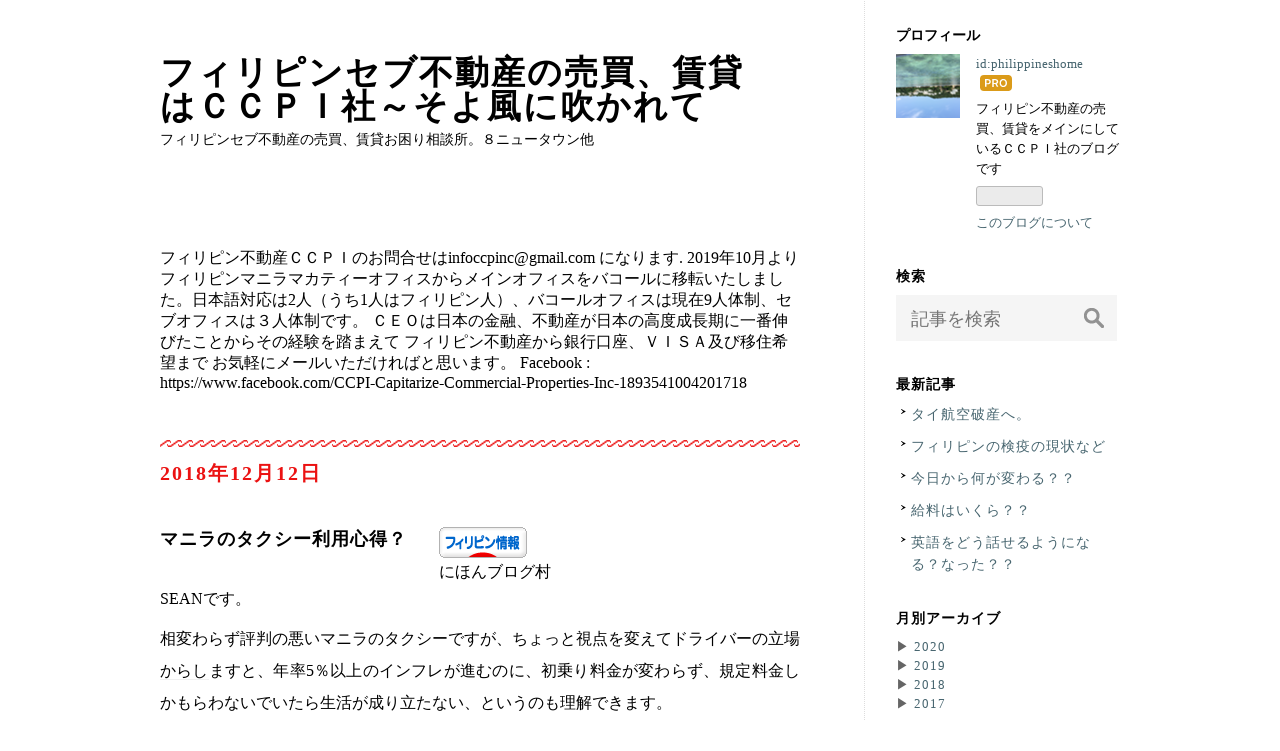

--- FILE ---
content_type: text/html; charset=utf-8
request_url: https://www.philippineshome.net/entry/2018/12/12/%E3%83%9E%E3%83%8B%E3%83%A9%E3%81%AE%E3%82%BF%E3%82%AF%E3%82%B7%E3%83%BC%E5%88%A9%E7%94%A8%E5%BF%83%E5%BE%97%EF%BC%9F
body_size: 11492
content:
<!DOCTYPE html>
<html
  lang="ja"

data-admin-domain="//blog.hatena.ne.jp"
data-admin-origin="https://blog.hatena.ne.jp"
data-author="philippineshome"
data-avail-langs="ja en"
data-blog="philippineshome.hatenablog.com"
data-blog-host="philippineshome.hatenablog.com"
data-blog-is-public="1"
data-blog-name="フィリピンセブ不動産の売買、賃貸はＣＣＰＩ社～そよ風に吹かれて"
data-blog-owner="philippineshome"
data-blog-show-ads=""
data-blog-show-sleeping-ads=""
data-blog-uri="https://www.philippineshome.net/"
data-blog-uuid="8599973812324090672"
data-blogs-uri-base="https://www.philippineshome.net"
data-brand="pro"
data-data-layer="{&quot;hatenablog&quot;:{&quot;admin&quot;:{},&quot;analytics&quot;:{&quot;brand_property_id&quot;:&quot;&quot;,&quot;measurement_id&quot;:&quot;&quot;,&quot;non_sampling_property_id&quot;:&quot;&quot;,&quot;property_id&quot;:&quot;&quot;,&quot;separated_property_id&quot;:&quot;UA-29716941-23&quot;},&quot;blog&quot;:{&quot;blog_id&quot;:&quot;8599973812324090672&quot;,&quot;content_seems_japanese&quot;:&quot;true&quot;,&quot;disable_ads&quot;:&quot;custom_domain&quot;,&quot;enable_ads&quot;:&quot;false&quot;,&quot;enable_keyword_link&quot;:&quot;true&quot;,&quot;entry_show_footer_related_entries&quot;:&quot;true&quot;,&quot;force_pc_view&quot;:&quot;false&quot;,&quot;is_public&quot;:&quot;true&quot;,&quot;is_responsive_view&quot;:&quot;false&quot;,&quot;is_sleeping&quot;:&quot;true&quot;,&quot;lang&quot;:&quot;ja&quot;,&quot;name&quot;:&quot;\u30d5\u30a3\u30ea\u30d4\u30f3\u30bb\u30d6\u4e0d\u52d5\u7523\u306e\u58f2\u8cb7\u3001\u8cc3\u8cb8\u306f\uff23\uff23\uff30\uff29\u793e\uff5e\u305d\u3088\u98a8\u306b\u5439\u304b\u308c\u3066&quot;,&quot;owner_name&quot;:&quot;philippineshome&quot;,&quot;uri&quot;:&quot;https://www.philippineshome.net/&quot;},&quot;brand&quot;:&quot;pro&quot;,&quot;page_id&quot;:&quot;entry&quot;,&quot;permalink_entry&quot;:{&quot;author_name&quot;:&quot;philippineshome&quot;,&quot;categories&quot;:&quot;&quot;,&quot;character_count&quot;:1466,&quot;date&quot;:&quot;2018-12-12&quot;,&quot;entry_id&quot;:&quot;10257846132681563191&quot;,&quot;first_category&quot;:&quot;&quot;,&quot;hour&quot;:&quot;10&quot;,&quot;title&quot;:&quot;\u30de\u30cb\u30e9\u306e\u30bf\u30af\u30b7\u30fc\u5229\u7528\u5fc3\u5f97\uff1f&quot;,&quot;uri&quot;:&quot;https://www.philippineshome.net/entry/2018/12/12/%E3%83%9E%E3%83%8B%E3%83%A9%E3%81%AE%E3%82%BF%E3%82%AF%E3%82%B7%E3%83%BC%E5%88%A9%E7%94%A8%E5%BF%83%E5%BE%97%EF%BC%9F&quot;},&quot;pro&quot;:&quot;pro&quot;,&quot;router_type&quot;:&quot;blogs&quot;}}"
data-device="pc"
data-dont-recommend-pro="false"
data-global-domain="https://hatena.blog"
data-globalheader-color="b"
data-globalheader-type="pc"
data-has-touch-view="1"
data-help-url="https://help.hatenablog.com"
data-hide-header="1"
data-page="entry"
data-parts-domain="https://hatenablog-parts.com"
data-plus-available="1"
data-pro="true"
data-router-type="blogs"
data-sentry-dsn="https://03a33e4781a24cf2885099fed222b56d@sentry.io/1195218"
data-sentry-environment="production"
data-sentry-sample-rate="0.1"
data-static-domain="https://cdn.blog.st-hatena.com"
data-version="6ea2223fdead71a0305297e57edb30"




  data-initial-state="{}"

  >
  <head prefix="og: http://ogp.me/ns# fb: http://ogp.me/ns/fb# article: http://ogp.me/ns/article#">

  

  

  


  

  <meta name="robots" content="max-image-preview:large" />


  <meta charset="utf-8"/>
  <meta http-equiv="X-UA-Compatible" content="IE=7; IE=9; IE=10; IE=11" />
  <title>マニラのタクシー利用心得？ - フィリピンセブ不動産の売買、賃貸はＣＣＰＩ社～そよ風に吹かれて</title>

  
  <link rel="canonical" href="https://www.philippineshome.net/entry/2018/12/12/%E3%83%9E%E3%83%8B%E3%83%A9%E3%81%AE%E3%82%BF%E3%82%AF%E3%82%B7%E3%83%BC%E5%88%A9%E7%94%A8%E5%BF%83%E5%BE%97%EF%BC%9F"/>



  

<meta itemprop="name" content="マニラのタクシー利用心得？ - フィリピンセブ不動産の売買、賃貸はＣＣＰＩ社～そよ風に吹かれて"/>

  <meta itemprop="image" content="https://ogimage.blog.st-hatena.com/8599973812324090672/10257846132681563191/1544578262"/>


  <meta property="og:title" content="マニラのタクシー利用心得？ - フィリピンセブ不動産の売買、賃貸はＣＣＰＩ社～そよ風に吹かれて"/>
<meta property="og:type" content="article"/>
  <meta property="og:url" content="https://www.philippineshome.net/entry/2018/12/12/%E3%83%9E%E3%83%8B%E3%83%A9%E3%81%AE%E3%82%BF%E3%82%AF%E3%82%B7%E3%83%BC%E5%88%A9%E7%94%A8%E5%BF%83%E5%BE%97%EF%BC%9F"/>

  <meta property="og:image" content="https://ogimage.blog.st-hatena.com/8599973812324090672/10257846132681563191/1544578262"/>

<meta property="og:image:alt" content="マニラのタクシー利用心得？ - フィリピンセブ不動産の売買、賃貸はＣＣＰＩ社～そよ風に吹かれて"/>
    <meta property="og:description" content="SEANです。 相変わらず評判の悪いマニラのタクシーですが、ちょっと視点を変えてドライバーの立場からしますと、年率5％以上のインフレが進むのに、初乗り料金が変わらず、規定料金しかもらわないでいたら生活が成り立たない、というのも理解できます。 あくまで感覚的な話になりますが、日本のタクシー代はとても高いと思いますし、ドライバーは基本、給料制です。安定した給料が保障されていて、これはフィリピンのタクシー（ほとんどが出来高制ですから、固定給無しです。タクシー会社の中にはこのあたりを考慮して優れた経営をしている所もあるようですが）とは全く異なります。 ちゃんと給料が保障されている日本のタクシーと、出来…" />
<meta property="og:site_name" content="フィリピンセブ不動産の売買、賃貸はＣＣＰＩ社～そよ風に吹かれて"/>

  <meta property="article:published_time" content="2018-12-12T01:31:02Z" />

      <meta name="twitter:card"  content="summary_large_image" />
    <meta name="twitter:image" content="https://ogimage.blog.st-hatena.com/8599973812324090672/10257846132681563191/1544578262" />  <meta name="twitter:title" content="マニラのタクシー利用心得？ - フィリピンセブ不動産の売買、賃貸はＣＣＰＩ社～そよ風に吹かれて" />    <meta name="twitter:description" content="SEANです。 相変わらず評判の悪いマニラのタクシーですが、ちょっと視点を変えてドライバーの立場からしますと、年率5％以上のインフレが進むのに、初乗り料金が変わらず、規定料金しかもらわないでいたら生活が成り立たない、というのも理解できます。 あくまで感覚的な話になりますが、日本のタクシー代はとても高いと思いますし、ドラ…" />  <meta name="twitter:app:name:iphone" content="はてなブログアプリ" />
  <meta name="twitter:app:id:iphone" content="583299321" />
  <meta name="twitter:app:url:iphone" content="hatenablog:///open?uri=https%3A%2F%2Fwww.philippineshome.net%2Fentry%2F2018%2F12%2F12%2F%25E3%2583%259E%25E3%2583%258B%25E3%2583%25A9%25E3%2581%25AE%25E3%2582%25BF%25E3%2582%25AF%25E3%2582%25B7%25E3%2583%25BC%25E5%2588%25A9%25E7%2594%25A8%25E5%25BF%2583%25E5%25BE%2597%25EF%25BC%259F" />
  
    <meta name="description" content="SEANです。 相変わらず評判の悪いマニラのタクシーですが、ちょっと視点を変えてドライバーの立場からしますと、年率5％以上のインフレが進むのに、初乗り料金が変わらず、規定料金しかもらわないでいたら生活が成り立たない、というのも理解できます。 あくまで感覚的な話になりますが、日本のタクシー代はとても高いと思いますし、ドライバーは基本、給料制です。安定した給料が保障されていて、これはフィリピンのタクシー（ほとんどが出来高制ですから、固定給無しです。タクシー会社の中にはこのあたりを考慮して優れた経営をしている所もあるようですが）とは全く異なります。 ちゃんと給料が保障されている日本のタクシーと、出来…" />
    <meta name="keywords" content="フィリピン不動産,売買,賃貸,マニラ,セブ,8ニュータウン" />


  
<script
  id="embed-gtm-data-layer-loader"
  data-data-layer-page-specific="{&quot;hatenablog&quot;:{&quot;blogs_permalink&quot;:{&quot;blog_afc_issued&quot;:&quot;false&quot;,&quot;has_related_entries_with_elasticsearch&quot;:&quot;true&quot;,&quot;entry_afc_issued&quot;:&quot;false&quot;,&quot;is_author_pro&quot;:&quot;true&quot;,&quot;is_blog_sleeping&quot;:&quot;true&quot;}}}"
>
(function() {
  function loadDataLayer(elem, attrName) {
    if (!elem) { return {}; }
    var json = elem.getAttribute(attrName);
    if (!json) { return {}; }
    return JSON.parse(json);
  }

  var globalVariables = loadDataLayer(
    document.documentElement,
    'data-data-layer'
  );
  var pageSpecificVariables = loadDataLayer(
    document.getElementById('embed-gtm-data-layer-loader'),
    'data-data-layer-page-specific'
  );

  var variables = [globalVariables, pageSpecificVariables];

  if (!window.dataLayer) {
    window.dataLayer = [];
  }

  for (var i = 0; i < variables.length; i++) {
    window.dataLayer.push(variables[i]);
  }
})();
</script>

<!-- Google Tag Manager -->
<script>(function(w,d,s,l,i){w[l]=w[l]||[];w[l].push({'gtm.start':
new Date().getTime(),event:'gtm.js'});var f=d.getElementsByTagName(s)[0],
j=d.createElement(s),dl=l!='dataLayer'?'&l='+l:'';j.async=true;j.src=
'https://www.googletagmanager.com/gtm.js?id='+i+dl;f.parentNode.insertBefore(j,f);
})(window,document,'script','dataLayer','GTM-P4CXTW');</script>
<!-- End Google Tag Manager -->











  <link rel="shortcut icon" href="https://www.philippineshome.net/icon/favicon">
<link rel="apple-touch-icon" href="https://www.philippineshome.net/icon/touch">
<link rel="icon" sizes="192x192" href="https://www.philippineshome.net/icon/link">

  

<link rel="alternate" type="application/atom+xml" title="Atom" href="https://www.philippineshome.net/feed"/>
<link rel="alternate" type="application/rss+xml" title="RSS2.0" href="https://www.philippineshome.net/rss"/>

  <link rel="alternate" type="application/json+oembed" href="https://hatena.blog/oembed?url=https%3A%2F%2Fwww.philippineshome.net%2Fentry%2F2018%2F12%2F12%2F%25E3%2583%259E%25E3%2583%258B%25E3%2583%25A9%25E3%2581%25AE%25E3%2582%25BF%25E3%2582%25AF%25E3%2582%25B7%25E3%2583%25BC%25E5%2588%25A9%25E7%2594%25A8%25E5%25BF%2583%25E5%25BE%2597%25EF%25BC%259F&amp;format=json" title="oEmbed Profile of マニラのタクシー利用心得？"/>
<link rel="alternate" type="text/xml+oembed" href="https://hatena.blog/oembed?url=https%3A%2F%2Fwww.philippineshome.net%2Fentry%2F2018%2F12%2F12%2F%25E3%2583%259E%25E3%2583%258B%25E3%2583%25A9%25E3%2581%25AE%25E3%2582%25BF%25E3%2582%25AF%25E3%2582%25B7%25E3%2583%25BC%25E5%2588%25A9%25E7%2594%25A8%25E5%25BF%2583%25E5%25BE%2597%25EF%25BC%259F&amp;format=xml" title="oEmbed Profile of マニラのタクシー利用心得？"/>
  
  <link rel="author" href="http://www.hatena.ne.jp/philippineshome/">

  

  


  
    
<link rel="stylesheet" type="text/css" href="https://cdn.blog.st-hatena.com/css/blog.css?version=6ea2223fdead71a0305297e57edb30"/>

    
  <link rel="stylesheet" type="text/css" href="https://usercss.blog.st-hatena.com/blog_style/8599973812324090672/d3bb0723cd5737c718be8abb80888bd4c09bdc73"/>
  
  

  

  
<script> </script>

  
<style>
  div#google_afc_user,
  div.google-afc-user-container,
  div.google_afc_image,
  div.google_afc_blocklink {
      display: block !important;
  }
</style>


  

  
    <script type="application/ld+json">{"@context":"http://schema.org","@type":"Article","dateModified":"2018-12-12T10:31:02+09:00","datePublished":"2018-12-12T10:31:02+09:00","description":"SEANです。 相変わらず評判の悪いマニラのタクシーですが、ちょっと視点を変えてドライバーの立場からしますと、年率5％以上のインフレが進むのに、初乗り料金が変わらず、規定料金しかもらわないでいたら生活が成り立たない、というのも理解できます。 あくまで感覚的な話になりますが、日本のタクシー代はとても高いと思いますし、ドライバーは基本、給料制です。安定した給料が保障されていて、これはフィリピンのタクシー（ほとんどが出来高制ですから、固定給無しです。タクシー会社の中にはこのあたりを考慮して優れた経営をしている所もあるようですが）とは全く異なります。 ちゃんと給料が保障されている日本のタクシーと、出来…","headline":"マニラのタクシー利用心得？","image":["https://cdn.blog.st-hatena.com/images/theme/og-image-1500.png"],"mainEntityOfPage":{"@id":"https://www.philippineshome.net/entry/2018/12/12/%E3%83%9E%E3%83%8B%E3%83%A9%E3%81%AE%E3%82%BF%E3%82%AF%E3%82%B7%E3%83%BC%E5%88%A9%E7%94%A8%E5%BF%83%E5%BE%97%EF%BC%9F","@type":"WebPage"}}</script>

  

  

  

</head>

  <body class="page-entry enable-top-editarea enable-bottom-editarea globalheader-off globalheader-ng-enabled">
    

<div id="globalheader-container"
  data-brand="hatenablog"
  style="display: none"
  >
  <iframe id="globalheader" height="37" frameborder="0" allowTransparency="true"></iframe>
</div>


  
  
  

  <div id="container">
    <div id="container-inner">
      <header id="blog-title" data-brand="hatenablog">
  <div id="blog-title-inner" >
    <div id="blog-title-content">
      <h1 id="title"><a href="https://www.philippineshome.net/">フィリピンセブ不動産の売買、賃貸はＣＣＰＩ社～そよ風に吹かれて</a></h1>
      
        <h2 id="blog-description">フィリピンセブ不動産の売買、賃貸お困り相談所。８ニュータウン他</h2>
      
    </div>
  </div>
</header>

      
  <div id="top-editarea">
    フィリピン不動産ＣＣＰＩのお問合せはinfoccpinc@gmail.com になります.
2019年10月よりフィリピンマニラマカティーオフィスからメインオフィスをバコールに移転いたしました。日本語対応は2人（うち1人はフィリピン人）、バコールオフィスは現在9人体制、セブオフィスは３人体制です。
ＣＥＯは日本の金融、不動産が日本の高度成長期に一番伸びたことからその経験を踏まえて
フィリピン不動産から銀行口座、ＶＩＳＡ及び移住希望まで
お気軽にメールいただければと思います。

  Facebook : https://www.facebook.com/CCPI-Capitarize-Commercial-Properties-Inc-1893541004201718


  </div>


      
      




<div id="content" class="hfeed"
  
  >
  <div id="content-inner">
    <div id="wrapper">
      <div id="main">
        <div id="main-inner">
          

          



          
  
  <!-- google_ad_section_start -->
  <!-- rakuten_ad_target_begin -->
  
  
  

  

  
    
      
        <article class="entry hentry test-hentry js-entry-article date-first autopagerize_page_element chars-1600 words-100 mode-html entry-odd" id="entry-10257846132681563191" data-keyword-campaign="" data-uuid="10257846132681563191" data-publication-type="entry">
  <div class="entry-inner">
    <header class="entry-header">
  
    <div class="date entry-date first">
    <a href="https://www.philippineshome.net/archive/2018/12/12" rel="nofollow">
      <time datetime="2018-12-12T01:31:02Z" title="2018-12-12T01:31:02Z">
        <span class="date-year">2018</span><span class="hyphen">-</span><span class="date-month">12</span><span class="hyphen">-</span><span class="date-day">12</span>
      </time>
    </a>
      </div>
  <h1 class="entry-title">
  <a href="https://www.philippineshome.net/entry/2018/12/12/%E3%83%9E%E3%83%8B%E3%83%A9%E3%81%AE%E3%82%BF%E3%82%AF%E3%82%B7%E3%83%BC%E5%88%A9%E7%94%A8%E5%BF%83%E5%BE%97%EF%BC%9F" class="entry-title-link bookmark">マニラのタクシー利用心得？</a>
</h1>

  
  


  
  <div class="customized-header">
    <div class="entry-header-html"><a href="https://overseas.blogmura.com/philippine/ranking.html?p_cid=10909389" target="_blank" ><img src="https://b.blogmura.com/overseas/philippine/88_31.gif" width="88" height="31" border="0" alt="にほんブログ村 海外生活ブログ フィリピン情報へ" /></a><br /><a href="https://overseas.blogmura.com/philippine/ranking.html?p_cid=10909389">にほんブログ村</a></div>
  </div>


  

</header>

    


    <div class="entry-content hatenablog-entry">
  
    <p>SEANです。</p>
<p>相変わらず評判の悪いマニラのタクシーですが、ちょっと視点を変えてドライバーの立場<a class="keyword" href="http://d.hatena.ne.jp/keyword/%A4%AB%A4%E9%A4%B7">からし</a>ますと、年率5％以上のインフレが進むのに、初乗り料金が変わらず、規定料金しかもらわないでいたら生活が成り立たない、というのも理解できます。</p>
<p> </p>
<p>あくまで感覚的な話になりますが、日本のタクシー代はとても高いと思いますし、ドライバーは基本、給料制です。安定した給料が保障されていて、これはフィリピンのタクシー（ほとんどが<a class="keyword" href="http://d.hatena.ne.jp/keyword/%BD%D0%CD%E8%B9%E2">出来高</a>制ですから、固定給無しです。タクシー会社の中にはこのあたりを考慮して優れた経営をしている所もあるようですが）とは全く異なります。</p>
<p> </p>
<p>ちゃんと給料が保障されている日本のタクシーと、<a class="keyword" href="http://d.hatena.ne.jp/keyword/%BD%D0%CD%E8%B9%E2">出来高</a>が上がらないと生活もままならないフィリピンのタクシーで、タクシー運転手に日本同様の規範を求めるのは可哀そうだと思います。これは、以前住んでいた<a class="keyword" href="http://d.hatena.ne.jp/keyword/%A5%D0%A5%F3%A5%B3%A5%AF">バンコク</a>でも同じような気持ちでした。</p>
<p> </p>
<p>日本と同様、タクシーに乗ったらメーターを倒さない限り、絶対に認めない、という気持ちは判りますし、旅行ガイドにそのように書いている事もありますが、果たしてそれがベストなのか？</p>
<p> </p>
<p>日本であればよほど<a class="keyword" href="http://d.hatena.ne.jp/keyword/%A5%D6%A5%E9%A5%C3%A5%AF%B4%EB%B6%C8">ブラック企業</a>でもない限り、国で定められた<a class="keyword" href="http://d.hatena.ne.jp/keyword/%BA%C7%C4%E3%C4%C2%B6%E2">最低賃金</a>はもらえるようになっていますが、<a class="keyword" href="http://d.hatena.ne.jp/keyword/%C0%B8%B3%E8%CA%DD%B8%EE">生活保護</a>など無いフィリピンでは、一応<a class="keyword" href="http://d.hatena.ne.jp/keyword/%BA%C7%C4%E3%C4%C2%B6%E2">最低賃金</a>は定められてはいますが、職に就けないことも多いし、でも、その割には物価は高くて庶民の暮らしは大変であることを理解してあげるとよろしいのではないかと思います。</p>
<p> </p>
<p>ニノイ　アキノ空港からマカティまででしたら、交渉で300ペソならGRABと同等で個人的には問題無し、400くらいはまあ仕方ない。メータータクシーで空いている時なら160ペソでマカティまで来たことがありますが、その時には200ペソ渡してお釣りはいいよ、と言ったらとても感謝されました。</p>
<p> </p>
<p>マラテはもう少し遠いですし、マカティより治安が悪くなるので、500ペソまでだったら仕方ない、位の考えでも良いのではないでしょうか。</p>
<p> </p>
<p>日頃はGRAB を使っているのですが、特にクリスマスシーズンの今頃はリク<a class="keyword" href="http://d.hatena.ne.jp/keyword/%A5%A8%A5%B9">エス</a>トしても空車が無くて捕まらないので、そうなるとメータータクシー（白いタクシーです）ということになりますが、ある程度は交渉というか言い値に応じるようにしています。</p>
<p> </p>
<p>もし相場が判らないというのであれば、GRABのアプリで検索だけしてみると、その時点の料金が出てきますから、それをベースに交渉するのも良いと思います。</p>
<p> </p>
<p>確かに、未だにあくどいドライバーが居るのは間違いないのですが、真っ当な人もいます。もし、黙ってメーターを倒してくれて、渋滞にも関わらず追加料金も求めないようなドライバーでしたら、降車時、つり銭プラスアルファくらいのチップを渡してあげると、殺伐としたマニラの日常も少し良くなるような気がしています。</p>
<p> </p>
<p>追伸</p>
<p>以前、マラテでトライシクル（３輪バイクのタクシー）で100ペソで交渉妥結していたのですが、降車時になって「一人100ペソで合計200ペソだ」と言ってきたケースがありました。そんなの聞いていない、と言い返して100だけ渡して立ち去ったら、追いかけても来ませんでしたが、この経験からタクシーでも「二人で300ペソだな？」と常に聞くようになって、たまにウザいと思われています　笑</p>
<p> </p>
<p>そんな時には、「おじさんには非はないけど、あなたと同じフィリピーノで悪いのが居て、人数分の料金だと言ってきたから、こうやって毎回確認している。おじさんも悪くないが俺も悪くない。」と言っています。</p>
<p> </p>
<p> </p>
    
    




    

  
</div>

    
  <footer class="entry-footer">
    
    <div class="entry-tags-wrapper">
  <div class="entry-tags">  </div>
</div>

    <p class="entry-footer-section track-inview-by-gtm" data-gtm-track-json="{&quot;area&quot;: &quot;finish_reading&quot;}">
  <span class="author vcard"><span class="fn" data-load-nickname="1" data-user-name="philippineshome" >philippineshome</span></span>
  <span class="entry-footer-time"><a href="https://www.philippineshome.net/entry/2018/12/12/%E3%83%9E%E3%83%8B%E3%83%A9%E3%81%AE%E3%82%BF%E3%82%AF%E3%82%B7%E3%83%BC%E5%88%A9%E7%94%A8%E5%BF%83%E5%BE%97%EF%BC%9F"><time data-relative datetime="2018-12-12T01:31:02Z" title="2018-12-12T01:31:02Z" class="updated">2018-12-12 10:31</time></a></span>
  
  
  
</p>

    
  <div
    class="hatena-star-container"
    data-hatena-star-container
    data-hatena-star-url="https://www.philippineshome.net/entry/2018/12/12/%E3%83%9E%E3%83%8B%E3%83%A9%E3%81%AE%E3%82%BF%E3%82%AF%E3%82%B7%E3%83%BC%E5%88%A9%E7%94%A8%E5%BF%83%E5%BE%97%EF%BC%9F"
    data-hatena-star-title="マニラのタクシー利用心得？"
    data-hatena-star-variant="profile-icon"
    data-hatena-star-profile-url-template="https://blog.hatena.ne.jp/{username}/"
  ></div>


    
<div class="social-buttons">
  
  
    <div class="social-button-item">
      <a href="https://b.hatena.ne.jp/entry/s/www.philippineshome.net/entry/2018/12/12/%E3%83%9E%E3%83%8B%E3%83%A9%E3%81%AE%E3%82%BF%E3%82%AF%E3%82%B7%E3%83%BC%E5%88%A9%E7%94%A8%E5%BF%83%E5%BE%97%EF%BC%9F" class="hatena-bookmark-button" data-hatena-bookmark-url="https://www.philippineshome.net/entry/2018/12/12/%E3%83%9E%E3%83%8B%E3%83%A9%E3%81%AE%E3%82%BF%E3%82%AF%E3%82%B7%E3%83%BC%E5%88%A9%E7%94%A8%E5%BF%83%E5%BE%97%EF%BC%9F" data-hatena-bookmark-layout="vertical-balloon" data-hatena-bookmark-lang="ja" title="この記事をはてなブックマークに追加"><img src="https://b.st-hatena.com/images/entry-button/button-only.gif" alt="この記事をはてなブックマークに追加" width="20" height="20" style="border: none;" /></a>
    </div>
  
  
    <div class="social-button-item">
      <div class="fb-share-button" data-layout="box_count" data-href="https://www.philippineshome.net/entry/2018/12/12/%E3%83%9E%E3%83%8B%E3%83%A9%E3%81%AE%E3%82%BF%E3%82%AF%E3%82%B7%E3%83%BC%E5%88%A9%E7%94%A8%E5%BF%83%E5%BE%97%EF%BC%9F"></div>
    </div>
  
  
    
    
    <div class="social-button-item">
      <a
          class="entry-share-button entry-share-button-twitter test-share-button-twitter"
          href="https://x.com/intent/tweet?text=%E3%83%9E%E3%83%8B%E3%83%A9%E3%81%AE%E3%82%BF%E3%82%AF%E3%82%B7%E3%83%BC%E5%88%A9%E7%94%A8%E5%BF%83%E5%BE%97%EF%BC%9F+-+%E3%83%95%E3%82%A3%E3%83%AA%E3%83%94%E3%83%B3%E3%82%BB%E3%83%96%E4%B8%8D%E5%8B%95%E7%94%A3%E3%81%AE%E5%A3%B2%E8%B2%B7%E3%80%81%E8%B3%83%E8%B2%B8%E3%81%AF%EF%BC%A3%EF%BC%A3%EF%BC%B0%EF%BC%A9%E7%A4%BE%EF%BD%9E%E3%81%9D%E3%82%88%E9%A2%A8%E3%81%AB%E5%90%B9%E3%81%8B%E3%82%8C%E3%81%A6&amp;url=https%3A%2F%2Fwww.philippineshome.net%2Fentry%2F2018%2F12%2F12%2F%25E3%2583%259E%25E3%2583%258B%25E3%2583%25A9%25E3%2581%25AE%25E3%2582%25BF%25E3%2582%25AF%25E3%2582%25B7%25E3%2583%25BC%25E5%2588%25A9%25E7%2594%25A8%25E5%25BF%2583%25E5%25BE%2597%25EF%25BC%259F"
          title="X（Twitter）で投稿する"
        ></a>
    </div>
  
  
  
    <span>
      <div class="line-it-button" style="display: none;" data-type="share-e" data-lang="ja" ></div>
      <script src="//scdn.line-apps.com/n/line_it/thirdparty/loader.min.js" async="async" defer="defer" ></script>
    </span>
  
  
  
  
</div>

    

    <div class="customized-footer">
      

        

          <div class="entry-footer-modules" id="entry-footer-secondary-modules">      
<div class="hatena-module hatena-module-related-entries" >
      
  <!-- Hatena-Epic-has-related-entries-with-elasticsearch:true -->
  <div class="hatena-module-title">
    関連記事
  </div>
  <div class="hatena-module-body">
    <ul class="related-entries hatena-urllist urllist-with-thumbnails">
  
  
    
    <li class="urllist-item related-entries-item">
      <div class="urllist-item-inner related-entries-item-inner">
        
          
                      <div class="urllist-date-link related-entries-date-link">
  <a href="https://www.philippineshome.net/archive/2018/09/07" rel="nofollow">
    <time datetime="2018-09-07T06:50:55Z" title="2018年9月7日">
      2018-09-07
    </time>
  </a>
</div>

          <a href="https://www.philippineshome.net/entry/2018/09/07/%E3%83%95%E3%82%A3%E3%83%AA%E3%83%94%E3%83%B3%E3%81%AB%E6%9D%A5%E3%82%8B%E3%81%AE%E3%81%AB%E3%80%81%E7%B5%B6%E5%AF%BE%E3%81%AB%E6%8C%81%E3%81%A3%E3%81%A6%E3%81%8D%E3%81%A6%E9%A0%82%E3%81%8D%E3%81%9F" class="urllist-title-link related-entries-title-link  urllist-title related-entries-title">フィリピンに来るのに、絶対に持ってきて頂きたい物</a>




          
          

                      <div class="urllist-entry-body related-entries-entry-body">SEANです。 JACKも書いていますが、不動産以外情報ブログになっ…</div>
      </div>
    </li>
  
    
    <li class="urllist-item related-entries-item">
      <div class="urllist-item-inner related-entries-item-inner">
        
          
                      <div class="urllist-date-link related-entries-date-link">
  <a href="https://www.philippineshome.net/archive/2018/09/03" rel="nofollow">
    <time datetime="2018-09-03T03:30:58Z" title="2018年9月3日">
      2018-09-03
    </time>
  </a>
</div>

          <a href="https://www.philippineshome.net/entry/2018/09/03/%E3%83%95%E3%82%A3%E3%83%AA%E3%83%94%E3%83%B3%E3%81%A7%E6%BF%80%E5%AE%89%E3%81%A8%E6%84%9F%E3%81%98%E3%82%8B%E3%82%82%E3%81%AE" class="urllist-title-link related-entries-title-link  urllist-title related-entries-title">フィリピンで激安と感じるもの</a>




          
          

                      <div class="urllist-entry-body related-entries-entry-body">SEANです 以前から重ねて書いていますが、実は物価が高いフィリ…</div>
      </div>
    </li>
  
    
    <li class="urllist-item related-entries-item">
      <div class="urllist-item-inner related-entries-item-inner">
        
          
                      <div class="urllist-date-link related-entries-date-link">
  <a href="https://www.philippineshome.net/archive/2018/08/27" rel="nofollow">
    <time datetime="2018-08-27T00:01:03Z" title="2018年8月27日">
      2018-08-27
    </time>
  </a>
</div>

          <a href="https://www.philippineshome.net/entry/2018/08/27/%E3%83%9E%E3%83%8B%E3%83%A9%E5%B8%82%E5%86%85%E3%81%8B%E3%82%89%E3%82%BF%E3%82%AF%E3%82%B7%E3%83%BC%E6%96%99%E9%87%91%E5%80%A4%E4%B8%8A%E3%81%92%EF%BC%81%EF%BC%81%EF%BC%9F%EF%BC%9F" class="urllist-title-link related-entries-title-link  urllist-title related-entries-title">マニラ市内からタクシー料金値上げ！！？？</a>




          
          

                      <div class="urllist-entry-body related-entries-entry-body">原油価格が上昇していることから、フィリピンでもガソリン価格…</div>
      </div>
    </li>
  
    
    <li class="urllist-item related-entries-item">
      <div class="urllist-item-inner related-entries-item-inner">
        
          
                      <div class="urllist-date-link related-entries-date-link">
  <a href="https://www.philippineshome.net/archive/2018/05/21" rel="nofollow">
    <time datetime="2018-05-21T13:01:18Z" title="2018年5月21日">
      2018-05-21
    </time>
  </a>
</div>

          <a href="https://www.philippineshome.net/entry/2018/05/21/220118" class="urllist-title-link related-entries-title-link  urllist-title related-entries-title">両替できない事件</a>




          
          

                      <div class="urllist-entry-body related-entries-entry-body">SEANです。 日本人のお客様がマニラ入りして、良く言われるのが…</div>
      </div>
    </li>
  
    
    <li class="urllist-item related-entries-item">
      <div class="urllist-item-inner related-entries-item-inner">
        
          
                      <div class="urllist-date-link related-entries-date-link">
  <a href="https://www.philippineshome.net/archive/2018/04/27" rel="nofollow">
    <time datetime="2018-04-27T11:22:25Z" title="2018年4月27日">
      2018-04-27
    </time>
  </a>
</div>

          <a href="https://www.philippineshome.net/entry/2018/04/27/202225" class="urllist-title-link related-entries-title-link  urllist-title related-entries-title">フィリピンで感じる地方自治</a>




          
          

                      <div class="urllist-entry-body related-entries-entry-body">SEANです。 日本の方がマニラと聞いてイメージするのは、ビジネ…</div>
      </div>
    </li>
  
</ul>

  </div>
</div>
  </div>
        

      
    </div>
    

  </footer>

  </div>
</article>

      
      
    
  

  
  <!-- rakuten_ad_target_end -->
  <!-- google_ad_section_end -->
  
  
  
  <div class="pager pager-permalink permalink">
    
      
      <span class="pager-prev">
        <a href="https://www.philippineshome.net/entry/2018/12/12/%E7%B1%B3%E4%B8%AD%E8%B2%BF%E6%98%93%E6%88%A6%E4%BA%89%E3%81%AB%E3%81%AA%E3%82%93%E3%81%A0%E3%81%8B%E6%97%A5%E6%9C%AC%E3%81%AF%E5%B7%BB%E3%81%8D%E8%BE%BC%E3%81%BE%E3%82%8C%E3%81%A6%E3%81%84%E3%81%BE" rel="prev">
          <span class="pager-arrow">&laquo; </span>
          米中貿易戦争になんだか日本は巻き込まれ…
        </a>
      </span>
    
    
      
      <span class="pager-next">
        <a href="https://www.philippineshome.net/entry/2018/12/11/%E3%83%9E%E3%82%AF%E3%82%BF%E3%83%B3%E5%B3%B6%E3%81%AE%E7%99%BD%E3%81%84%E7%A0%82%E6%B5%9C%EF%BC%9F%E6%9C%AC%E7%89%A9%E3%80%81%E5%81%BD%E7%89%A9%EF%BC%9F%EF%BC%9F" rel="next">
          マクタン島の白い砂浜？本物、偽物？？
          <span class="pager-arrow"> &raquo;</span>
        </a>
      </span>
    
  </div>


  



        </div>
      </div>

      <aside id="box1">
  <div id="box1-inner">
  </div>
</aside>

    </div><!-- #wrapper -->

    
<aside id="box2">
  
  <div id="box2-inner">
    
      

<div class="hatena-module hatena-module-profile">
  <div class="hatena-module-title">
    プロフィール
  </div>
  <div class="hatena-module-body">
    
    <a href="https://www.philippineshome.net/about" class="profile-icon-link">
      <img src="https://cdn.profile-image.st-hatena.com/users/philippineshome/profile.png?1512514080"
      alt="id:philippineshome" class="profile-icon" />
    </a>
    

    
    <span class="id">
      <a href="https://www.philippineshome.net/about" class="hatena-id-link"><span data-load-nickname="1" data-user-name="philippineshome">id:philippineshome</span></a>
      
  
  
    <a href="https://blog.hatena.ne.jp/-/pro?plus_via=blog_plus_badge&amp;utm_source=pro_badge&amp;utm_medium=referral&amp;utm_campaign=register_pro" title="はてなブログPro"><i class="badge-type-pro">はてなブログPro</i></a>
  


    </span>
    

    

    
    <div class="profile-description">
      <p>フィリピン不動産の売買、賃貸をメインにしているＣＣＰＩ社のブログです</p>

    </div>
    

    
      <div class="hatena-follow-button-box btn-subscribe js-hatena-follow-button-box"
  
  >

  <a href="#" class="hatena-follow-button js-hatena-follow-button">
    <span class="subscribing">
      <span class="foreground">読者です</span>
      <span class="background">読者をやめる</span>
    </span>
    <span class="unsubscribing" data-track-name="profile-widget-subscribe-button" data-track-once>
      <span class="foreground">読者になる</span>
      <span class="background">読者になる</span>
    </span>
  </a>
  <div class="subscription-count-box js-subscription-count-box">
    <i></i>
    <u></u>
    <span class="subscription-count js-subscription-count">
    </span>
  </div>
</div>

    

    

    <div class="profile-about">
      <a href="https://www.philippineshome.net/about">このブログについて</a>
    </div>

  </div>
</div>

    
      <div class="hatena-module hatena-module-search-box">
  <div class="hatena-module-title">
    検索
  </div>
  <div class="hatena-module-body">
    <form class="search-form" role="search" action="https://www.philippineshome.net/search" method="get">
  <input type="text" name="q" class="search-module-input" value="" placeholder="記事を検索" required>
  <input type="submit" value="検索" class="search-module-button" />
</form>

  </div>
</div>

    
      <div class="hatena-module hatena-module-recent-entries ">
  <div class="hatena-module-title">
    <a href="https://www.philippineshome.net/archive">
      最新記事
    </a>
  </div>
  <div class="hatena-module-body">
    <ul class="recent-entries hatena-urllist ">
  
  
    
    <li class="urllist-item recent-entries-item">
      <div class="urllist-item-inner recent-entries-item-inner">
        
          
          
          <a href="https://www.philippineshome.net/entry/2020/05/18/%E3%82%BF%E3%82%A4%E8%88%AA%E7%A9%BA%E7%A0%B4%E7%94%A3%E3%81%B8%E3%80%82" class="urllist-title-link recent-entries-title-link  urllist-title recent-entries-title">タイ航空破産へ。</a>




          
          

                </div>
    </li>
  
    
    <li class="urllist-item recent-entries-item">
      <div class="urllist-item-inner recent-entries-item-inner">
        
          
          
          <a href="https://www.philippineshome.net/entry/2020/05/18/%E3%83%95%E3%82%A3%E3%83%AA%E3%83%94%E3%83%B3%E3%81%AE%E6%A4%9C%E7%96%AB%E3%81%AE%E7%8F%BE%E7%8A%B6%E3%81%AA%E3%81%A9" class="urllist-title-link recent-entries-title-link  urllist-title recent-entries-title">フィリピンの検疫の現状など</a>




          
          

                </div>
    </li>
  
    
    <li class="urllist-item recent-entries-item">
      <div class="urllist-item-inner recent-entries-item-inner">
        
          
          
          <a href="https://www.philippineshome.net/entry/2020/05/16/%E4%BB%8A%E6%97%A5%E3%81%8B%E3%82%89%E4%BD%95%E3%81%8C%E5%A4%89%E3%82%8F%E3%82%8B%EF%BC%9F%EF%BC%9F" class="urllist-title-link recent-entries-title-link  urllist-title recent-entries-title">今日から何が変わる？？</a>




          
          

                </div>
    </li>
  
    
    <li class="urllist-item recent-entries-item">
      <div class="urllist-item-inner recent-entries-item-inner">
        
          
          
          <a href="https://www.philippineshome.net/entry/2020/05/14/%E7%B5%A6%E6%96%99%E3%81%AF%E3%81%84%E3%81%8F%E3%82%89%EF%BC%9F%EF%BC%9F" class="urllist-title-link recent-entries-title-link  urllist-title recent-entries-title">給料はいくら？？</a>




          
          

                </div>
    </li>
  
    
    <li class="urllist-item recent-entries-item">
      <div class="urllist-item-inner recent-entries-item-inner">
        
          
          
          <a href="https://www.philippineshome.net/entry/2020/05/12/%E8%8B%B1%E8%AA%9E%E3%82%92%E3%81%A9%E3%81%86%E8%A9%B1%E3%81%9B%E3%82%8B%E3%82%88%E3%81%86%E3%81%AB%E3%81%AA%E3%82%8B%EF%BC%9F%E3%81%AA%E3%81%A3%E3%81%9F%EF%BC%9F%EF%BC%9F" class="urllist-title-link recent-entries-title-link  urllist-title recent-entries-title">英語をどう話せるようになる？なった？？</a>




          
          

                </div>
    </li>
  
</ul>

      </div>
</div>

    
      

<div class="hatena-module hatena-module-archive" data-archive-type="default" data-archive-url="https://www.philippineshome.net/archive">
  <div class="hatena-module-title">
    <a href="https://www.philippineshome.net/archive">月別アーカイブ</a>
  </div>
  <div class="hatena-module-body">
    
      
        <ul class="hatena-urllist">
          
            <li class="archive-module-year archive-module-year-hidden" data-year="2020">
              <div class="archive-module-button">
                <span class="archive-module-hide-button">▼</span>
                <span class="archive-module-show-button">▶</span>
              </div>
              <a href="https://www.philippineshome.net/archive/2020" class="archive-module-year-title archive-module-year-2020">
                2020
              </a>
              <ul class="archive-module-months">
                
                  <li class="archive-module-month">
                    <a href="https://www.philippineshome.net/archive/2020/05" class="archive-module-month-title archive-module-month-2020-5">
                      2020 / 5
                    </a>
                  </li>
                
                  <li class="archive-module-month">
                    <a href="https://www.philippineshome.net/archive/2020/04" class="archive-module-month-title archive-module-month-2020-4">
                      2020 / 4
                    </a>
                  </li>
                
                  <li class="archive-module-month">
                    <a href="https://www.philippineshome.net/archive/2020/03" class="archive-module-month-title archive-module-month-2020-3">
                      2020 / 3
                    </a>
                  </li>
                
                  <li class="archive-module-month">
                    <a href="https://www.philippineshome.net/archive/2020/02" class="archive-module-month-title archive-module-month-2020-2">
                      2020 / 2
                    </a>
                  </li>
                
                  <li class="archive-module-month">
                    <a href="https://www.philippineshome.net/archive/2020/01" class="archive-module-month-title archive-module-month-2020-1">
                      2020 / 1
                    </a>
                  </li>
                
              </ul>
            </li>
          
            <li class="archive-module-year archive-module-year-hidden" data-year="2019">
              <div class="archive-module-button">
                <span class="archive-module-hide-button">▼</span>
                <span class="archive-module-show-button">▶</span>
              </div>
              <a href="https://www.philippineshome.net/archive/2019" class="archive-module-year-title archive-module-year-2019">
                2019
              </a>
              <ul class="archive-module-months">
                
                  <li class="archive-module-month">
                    <a href="https://www.philippineshome.net/archive/2019/12" class="archive-module-month-title archive-module-month-2019-12">
                      2019 / 12
                    </a>
                  </li>
                
                  <li class="archive-module-month">
                    <a href="https://www.philippineshome.net/archive/2019/11" class="archive-module-month-title archive-module-month-2019-11">
                      2019 / 11
                    </a>
                  </li>
                
                  <li class="archive-module-month">
                    <a href="https://www.philippineshome.net/archive/2019/10" class="archive-module-month-title archive-module-month-2019-10">
                      2019 / 10
                    </a>
                  </li>
                
                  <li class="archive-module-month">
                    <a href="https://www.philippineshome.net/archive/2019/09" class="archive-module-month-title archive-module-month-2019-9">
                      2019 / 9
                    </a>
                  </li>
                
                  <li class="archive-module-month">
                    <a href="https://www.philippineshome.net/archive/2019/08" class="archive-module-month-title archive-module-month-2019-8">
                      2019 / 8
                    </a>
                  </li>
                
                  <li class="archive-module-month">
                    <a href="https://www.philippineshome.net/archive/2019/07" class="archive-module-month-title archive-module-month-2019-7">
                      2019 / 7
                    </a>
                  </li>
                
                  <li class="archive-module-month">
                    <a href="https://www.philippineshome.net/archive/2019/06" class="archive-module-month-title archive-module-month-2019-6">
                      2019 / 6
                    </a>
                  </li>
                
                  <li class="archive-module-month">
                    <a href="https://www.philippineshome.net/archive/2019/05" class="archive-module-month-title archive-module-month-2019-5">
                      2019 / 5
                    </a>
                  </li>
                
                  <li class="archive-module-month">
                    <a href="https://www.philippineshome.net/archive/2019/04" class="archive-module-month-title archive-module-month-2019-4">
                      2019 / 4
                    </a>
                  </li>
                
                  <li class="archive-module-month">
                    <a href="https://www.philippineshome.net/archive/2019/03" class="archive-module-month-title archive-module-month-2019-3">
                      2019 / 3
                    </a>
                  </li>
                
                  <li class="archive-module-month">
                    <a href="https://www.philippineshome.net/archive/2019/02" class="archive-module-month-title archive-module-month-2019-2">
                      2019 / 2
                    </a>
                  </li>
                
                  <li class="archive-module-month">
                    <a href="https://www.philippineshome.net/archive/2019/01" class="archive-module-month-title archive-module-month-2019-1">
                      2019 / 1
                    </a>
                  </li>
                
              </ul>
            </li>
          
            <li class="archive-module-year archive-module-year-hidden" data-year="2018">
              <div class="archive-module-button">
                <span class="archive-module-hide-button">▼</span>
                <span class="archive-module-show-button">▶</span>
              </div>
              <a href="https://www.philippineshome.net/archive/2018" class="archive-module-year-title archive-module-year-2018">
                2018
              </a>
              <ul class="archive-module-months">
                
                  <li class="archive-module-month">
                    <a href="https://www.philippineshome.net/archive/2018/12" class="archive-module-month-title archive-module-month-2018-12">
                      2018 / 12
                    </a>
                  </li>
                
                  <li class="archive-module-month">
                    <a href="https://www.philippineshome.net/archive/2018/11" class="archive-module-month-title archive-module-month-2018-11">
                      2018 / 11
                    </a>
                  </li>
                
                  <li class="archive-module-month">
                    <a href="https://www.philippineshome.net/archive/2018/10" class="archive-module-month-title archive-module-month-2018-10">
                      2018 / 10
                    </a>
                  </li>
                
                  <li class="archive-module-month">
                    <a href="https://www.philippineshome.net/archive/2018/09" class="archive-module-month-title archive-module-month-2018-9">
                      2018 / 9
                    </a>
                  </li>
                
                  <li class="archive-module-month">
                    <a href="https://www.philippineshome.net/archive/2018/08" class="archive-module-month-title archive-module-month-2018-8">
                      2018 / 8
                    </a>
                  </li>
                
                  <li class="archive-module-month">
                    <a href="https://www.philippineshome.net/archive/2018/07" class="archive-module-month-title archive-module-month-2018-7">
                      2018 / 7
                    </a>
                  </li>
                
                  <li class="archive-module-month">
                    <a href="https://www.philippineshome.net/archive/2018/06" class="archive-module-month-title archive-module-month-2018-6">
                      2018 / 6
                    </a>
                  </li>
                
                  <li class="archive-module-month">
                    <a href="https://www.philippineshome.net/archive/2018/05" class="archive-module-month-title archive-module-month-2018-5">
                      2018 / 5
                    </a>
                  </li>
                
                  <li class="archive-module-month">
                    <a href="https://www.philippineshome.net/archive/2018/04" class="archive-module-month-title archive-module-month-2018-4">
                      2018 / 4
                    </a>
                  </li>
                
                  <li class="archive-module-month">
                    <a href="https://www.philippineshome.net/archive/2018/03" class="archive-module-month-title archive-module-month-2018-3">
                      2018 / 3
                    </a>
                  </li>
                
                  <li class="archive-module-month">
                    <a href="https://www.philippineshome.net/archive/2018/02" class="archive-module-month-title archive-module-month-2018-2">
                      2018 / 2
                    </a>
                  </li>
                
                  <li class="archive-module-month">
                    <a href="https://www.philippineshome.net/archive/2018/01" class="archive-module-month-title archive-module-month-2018-1">
                      2018 / 1
                    </a>
                  </li>
                
              </ul>
            </li>
          
            <li class="archive-module-year archive-module-year-hidden" data-year="2017">
              <div class="archive-module-button">
                <span class="archive-module-hide-button">▼</span>
                <span class="archive-module-show-button">▶</span>
              </div>
              <a href="https://www.philippineshome.net/archive/2017" class="archive-module-year-title archive-module-year-2017">
                2017
              </a>
              <ul class="archive-module-months">
                
                  <li class="archive-module-month">
                    <a href="https://www.philippineshome.net/archive/2017/12" class="archive-module-month-title archive-module-month-2017-12">
                      2017 / 12
                    </a>
                  </li>
                
              </ul>
            </li>
          
        </ul>
      
    
  </div>
</div>

    
    
  </div>
</aside>


  </div>
</div>




      

      
  <div id="bottom-editarea">
    フィリピン不動産お困り相談受け付けています。
フィリピン不動産の本当の運用ができていない方、転売、賃貸を希望される方は、
infoccpinc@gmail.com までお気軽に相談内容をメールください。
  </div>


    </div>
  </div>
  

  
  <script async src="https://s.hatena.ne.jp/js/widget/star.js"></script>
  
  
  <script>
    if (typeof window.Hatena === 'undefined') {
      window.Hatena = {};
    }
    if (!Hatena.hasOwnProperty('Star')) {
      Hatena.Star = {
        VERSION: 2,
      };
    }
  </script>


  
    <div id="fb-root"></div>
<script>(function(d, s, id) {
  var js, fjs = d.getElementsByTagName(s)[0];
  if (d.getElementById(id)) return;
  js = d.createElement(s); js.id = id;
  js.src = "//connect.facebook.net/ja_JP/sdk.js#xfbml=1&appId=719729204785177&version=v17.0";
  fjs.parentNode.insertBefore(js, fjs);
}(document, 'script', 'facebook-jssdk'));</script>

  
  

<div class="quote-box">
  <div class="tooltip-quote tooltip-quote-stock">
    <i class="blogicon-quote" title="引用をストック"></i>
  </div>
  <div class="tooltip-quote tooltip-quote-tweet js-tooltip-quote-tweet">
    <a class="js-tweet-quote" target="_blank" data-track-name="quote-tweet" data-track-once>
      <img src="https://cdn.blog.st-hatena.com/images/admin/quote/quote-x-icon.svg?version=6ea2223fdead71a0305297e57edb30" title="引用して投稿する" >
    </a>
  </div>
</div>

<div class="quote-stock-panel" id="quote-stock-message-box" style="position: absolute; z-index: 3000">
  <div class="message-box" id="quote-stock-succeeded-message" style="display: none">
    <p>引用をストックしました</p>
    <button class="btn btn-primary" id="quote-stock-show-editor-button" data-track-name="curation-quote-edit-button">ストック一覧を見る</button>
    <button class="btn quote-stock-close-message-button">閉じる</button>
  </div>

  <div class="message-box" id="quote-login-required-message" style="display: none">
    <p>引用するにはまずログインしてください</p>
    <button class="btn btn-primary" id="quote-login-button">ログイン</button>
    <button class="btn quote-stock-close-message-button">閉じる</button>
  </div>

  <div class="error-box" id="quote-stock-failed-message" style="display: none">
    <p>引用をストックできませんでした。再度お試しください</p>
    <button class="btn quote-stock-close-message-button">閉じる</button>
  </div>

  <div class="error-box" id="unstockable-quote-message-box" style="display: none; position: absolute; z-index: 3000;">
    <p>限定公開記事のため引用できません。</p>
  </div>
</div>

<script type="x-underscore-template" id="js-requote-button-template">
  <div class="requote-button js-requote-button">
    <button class="requote-button-btn tipsy-top" title="引用する"><i class="blogicon-quote"></i></button>
  </div>
</script>



  
  <div id="hidden-subscribe-button" style="display: none;">
    <div class="hatena-follow-button-box btn-subscribe js-hatena-follow-button-box"
  
  >

  <a href="#" class="hatena-follow-button js-hatena-follow-button">
    <span class="subscribing">
      <span class="foreground">読者です</span>
      <span class="background">読者をやめる</span>
    </span>
    <span class="unsubscribing" data-track-name="profile-widget-subscribe-button" data-track-once>
      <span class="foreground">読者になる</span>
      <span class="background">読者になる</span>
    </span>
  </a>
  <div class="subscription-count-box js-subscription-count-box">
    <i></i>
    <u></u>
    <span class="subscription-count js-subscription-count">
    </span>
  </div>
</div>

  </div>

  



    


  <script async src="https://platform.twitter.com/widgets.js" charset="utf-8"></script>

<script src="https://b.st-hatena.com/js/bookmark_button.js" charset="utf-8" async="async"></script>


<script type="text/javascript" src="https://cdn.blog.st-hatena.com/js/external/jquery.min.js?v=1.12.4&amp;version=6ea2223fdead71a0305297e57edb30"></script>







<script src="https://cdn.blog.st-hatena.com/js/texts-ja.js?version=6ea2223fdead71a0305297e57edb30"></script>



  <script id="vendors-js" data-env="production" src="https://cdn.blog.st-hatena.com/js/vendors.js?version=6ea2223fdead71a0305297e57edb30" crossorigin="anonymous"></script>

<script id="hatenablog-js" data-env="production" src="https://cdn.blog.st-hatena.com/js/hatenablog.js?version=6ea2223fdead71a0305297e57edb30" crossorigin="anonymous" data-page-id="entry"></script>


  <script>Hatena.Diary.GlobalHeader.init()</script>







    

    





  </body>
</html>

